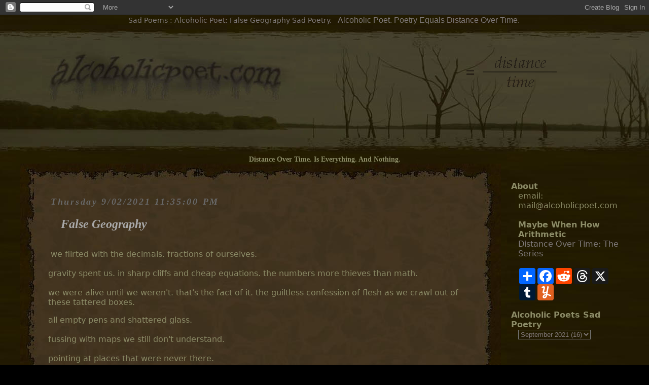

--- FILE ---
content_type: text/html; charset=UTF-8
request_url: https://www.alcoholicpoet.com/2021/09/false-geography.html
body_size: 9375
content:
<!DOCTYPE html>
<html dir='ltr' xmlns='http://www.w3.org/1999/xhtml' xmlns:b='http://www.google.com/2005/gml/b' xmlns:data='http://www.google.com/2005/gml/data' xmlns:expr='http://www.google.com/2005/gml/expr'>
<head>
<link href='https://www.blogger.com/static/v1/widgets/2944754296-widget_css_bundle.css' rel='stylesheet' type='text/css'/>
<!-- Google tag (gtag.js) -->
<script async='async' src='https://www.googletagmanager.com/gtag/js?id=G-8EYF1R5LYZ'></script>
<script>
  window.dataLayer = window.dataLayer || [];
  function gtag(){dataLayer.push(arguments);}
  gtag('js', new Date());

  gtag('config', 'G-8EYF1R5LYZ');
</script>
<style type='text/css'>
#blog-pager { text-align: center; z-index: 10;}
dd { margin: 0px 40px 0px 0px; width: 400px; overflow: hidden;}
dt { margin-top: 25px; }
.comments { padding: 20px 55px 20px 55px; }
ul {margin-left: -40px; margin-top: 0px;}
.sideindent {padding-left: 14px; }
.post-header-line-1 { padding: 0px 35px 0px 35px; font: bold 11px Geneva, Arial, Helvetica, san-serif;
color: #7E7878; }
.post-labels, .post-labels a {color: #7E7878; font-size: 14px; }
a {
color: #7E7878;
text-decoration: none;
}
body {
 color: #8B8B67;
margin: 0px auto 10px;
text-align: center;
padding: 0px;
background: #000000 url(https://blogger.googleusercontent.com/img/b/R29vZ2xl/AVvXsEg-VB4MM_FLWmsimXVIGzylxom9qhgfvDawWuzr7GeX8HxZN7DUb4Yw0tv1Br8iJC6w9KDq8dJVAWp1mmuqRWQfZT2i-QdeAsMtpHwIngeqvzr4vYKdP5tDxXatoVCm_G09OatxRHs0WLK2ByOw-zwdiyP11U8ZOyWgNCOhLzoAehyphenhyphenCTYR9_67P/s1600/background.jpg) repeat;
font-size: 16px;
  font-family: "Lucida Grande", "Lucida Sans Unicode", "Lucida Sans", "DejaVu Sans", Verdana, sans-serif;

position: relative;
}
  .post-body img ( border-radius: 10px; border: 2px solid brown; )
  select {
    color: #837A7B; 
  background-color: #514848;
  background: #000000 url(https://blogger.googleusercontent.com/img/b/R29vZ2xl/AVvXsEg-VB4MM_FLWmsimXVIGzylxom9qhgfvDawWuzr7GeX8HxZN7DUb4Yw0tv1Br8iJC6w9KDq8dJVAWp1mmuqRWQfZT2i-QdeAsMtpHwIngeqvzr4vYKdP5tDxXatoVCm_G09OatxRHs0WLK2ByOw-zwdiyP11U8ZOyWgNCOhLzoAehyphenhyphenCTYR9_67P/s1600/background.jpg) repeat;
  }
  
  select {
    color: #837A7B; 
  background-color: #514848;
  background: #000000 url(https://blogger.googleusercontent.com/img/b/R29vZ2xl/AVvXsEg-VB4MM_FLWmsimXVIGzylxom9qhgfvDawWuzr7GeX8HxZN7DUb4Yw0tv1Br8iJC6w9KDq8dJVAWp1mmuqRWQfZT2i-QdeAsMtpHwIngeqvzr4vYKdP5tDxXatoVCm_G09OatxRHs0WLK2ByOw-zwdiyP11U8ZOyWgNCOhLzoAehyphenhyphenCTYR9_67P/s1600/background.jpg) repeat;
  }
  
  select option  {
  background-color: #514848;
  background: #000000 url(https://blogger.googleusercontent.com/img/b/R29vZ2xl/AVvXsEg-VB4MM_FLWmsimXVIGzylxom9qhgfvDawWuzr7GeX8HxZN7DUb4Yw0tv1Br8iJC6w9KDq8dJVAWp1mmuqRWQfZT2i-QdeAsMtpHwIngeqvzr4vYKdP5tDxXatoVCm_G09OatxRHs0WLK2ByOw-zwdiyP11U8ZOyWgNCOhLzoAehyphenhyphenCTYR9_67P/s1600/background.jpg) repeat; }
  
.move {clear: both; }

.descript {
font: 14px Georgia, "Times New Roman", Times, serif;
}
h1 {
font-size: 14px; font-weight: normal; padding: 0px; margin:2px;
   color: #7E7878; display: inline;
}
  h2 {
	color: #7E7878;
	text-decoration: none;
	font: normal 16px Verdana, Arial, Helvetica, sans-serif;
	text-align: center;
	margin: 5px 5px 12px;
	padding: 0px; display: inline;
}
.photo {
margin: 30px 30px 0px 10px;
padding: 10px;
width: 275px;
  position: absolute;
    top: 60px; left: 850px
}
.logo {
margin: 0px;
padding: 10px;
width: 625px;
  position: absolute;
    top: 90px; left: 10px
}
#main {
margin: 0px;
padding: 0px;
float: left;
width: 948px;
text-align: center;
}
  
  #barren {
background: url(https://blogger.googleusercontent.com/img/b/R29vZ2xl/AVvXsEikPzGrTGO0KOxvcEPlgTtXX8_9lEQJs2AJvMU6indAKFwLrqyeQNTwBVNCpMBWxdg6K7-5vI4lJavwb6VBMvN3WPDy6C6EDrIzVBvsAWmVtw0ykE92SGMMpwOJ0rMNGzvYiRm5m38fBr4_GF7usG2Ui4reYvuMxt65OpMm-AGhXFdPbHKlqiLi/s1600/barren.jpg) no-repeat; margin: 10px -10px 10px -10px; width: 100%; height: 256px;
}
  
#Blog1 {
background: url(https://blogger.googleusercontent.com/img/b/R29vZ2xl/AVvXsEi5tgj7kQT4cYWyol9RhGUVmNBUu6NLLkHmPwnRcvYtwADmyuJ6oD2L8sARDAOkda7uhoEwwFnM_HNT7s0rFEF_0Os3xcagBA_6nJnkLMeKDJWWCvlGungQbL6XkJgq7mxGM2GTVEcdKfVejeDv-KxlB6QdMFFJ9-hz-GpdJFMSB9XT6RKDDZsm/s1600/middle1.jpg) repeat-y; text-align: left;
}
#oldnew {
background: url(https://blogger.googleusercontent.com/img/b/R29vZ2xl/AVvXsEg-VB4MM_FLWmsimXVIGzylxom9qhgfvDawWuzr7GeX8HxZN7DUb4Yw0tv1Br8iJC6w9KDq8dJVAWp1mmuqRWQfZT2i-QdeAsMtpHwIngeqvzr4vYKdP5tDxXatoVCm_G09OatxRHs0WLK2ByOw-zwdiyP11U8ZOyWgNCOhLzoAehyphenhyphenCTYR9_67P/s1600/background.jpg) repeat; text-align: center; width: 948px; padding: 5px;
}
#sidebar {
	margin: 0px;
	padding: 35px 0px 0px 20px;
	width: 220px;
	float: left;
	text-align: left;
	overflow: hidden;
}
.container {
margin: auto;
padding: 0px;
width: 1200px;
text-align: center;
}
.top {
background: url(https://blogger.googleusercontent.com/img/b/R29vZ2xl/AVvXsEhcNAzfaaexOdjO3rsxzjclywGJuw7_SBTABUmuJ5ccmynX5T43gbx-_fgDyfT_Cn9SfJ7hXdGNHIE-UG6cCnkzqQs7tlPEPPjDuqp9i49xeKhzPSABAu4RdA1cNVqr2MR9wBQtSEcpllbyVR3KTGBZCadaHFUbIu2apOti1Rk01FnvuhsE6a0H/s1600/top1.jpg) no-repeat left bottom;
height: 40px;
}
.bottom {
background: url(https://blogger.googleusercontent.com/img/b/R29vZ2xl/AVvXsEjibkZunrkNZ_AijULK0PXus-6kmHw78b1pXhGrBVGKngkvdaS3gXiCs2jCls22dEJqvbCN9qgqLDBXQEMnjIy2q-lYLMiXDGmTv4hZMi9fdaa6Mc3kW_ihgc7A6UbjKjlvUk7IIiS23C9IH1DjH4OkJbfJOSi4bHBqTgujdTCNgMp5Wt7YKMPu/s1600/bottom1.jpg) no-repeat left top;
height: 40px;
}
.spacer {
background: url(https://blogger.googleusercontent.com/img/b/R29vZ2xl/AVvXsEg-VB4MM_FLWmsimXVIGzylxom9qhgfvDawWuzr7GeX8HxZN7DUb4Yw0tv1Br8iJC6w9KDq8dJVAWp1mmuqRWQfZT2i-QdeAsMtpHwIngeqvzr4vYKdP5tDxXatoVCm_G09OatxRHs0WLK2ByOw-zwdiyP11U8ZOyWgNCOhLzoAehyphenhyphenCTYR9_67P/s1600/background.jpg);
height: 40px; text-align: center;
}
.date {
font-size: 18px;
  font-family: Baskerville, "Palatino Linotype", Palatino, "Century Schoolbook L", "Times New Roman", serif; font-style: italic; font-weight: bold;
color: #686868;
padding: 25px 0px 0px 60px;
letter-spacing: 0.15em;
margin: 0px;
text-align: left;
}

.post, .post-comment-link, .post-comment-link, .backlinks-container, .blog-pager-older-link, .blog-pager-newer-link, .home-link { padding: 0px 55px 0px 55px; }

#name {
	font-family: Baskerville, "Palatino Linotype", Palatino, "Century Schoolbook L", "Times New Roman", serif;
  font-size: 24px; font-style: italic; font-weight: bold;
	padding: 20px 5px 20px 25px; margin: 0px; color: darkgray;
}
#name a {
	font-family: Baskerville, "Palatino Linotype", Palatino, "Century Schoolbook L", "Times New Roman", serif;
  font-size: 24px; font-style: italic; font-weight: bold; color: darkgray;
}
li { 
	list-style: none;
	text-indent: -5px;
}
ul {
	margin-left: -20px;
}
select, option { background: #666 url(https://blogger.googleusercontent.com/img/b/R29vZ2xl/AVvXsEg-VB4MM_FLWmsimXVIGzylxom9qhgfvDawWuzr7GeX8HxZN7DUb4Yw0tv1Br8iJC6w9KDq8dJVAWp1mmuqRWQfZT2i-QdeAsMtpHwIngeqvzr4vYKdP5tDxXatoVCm_G09OatxRHs0WLK2ByOw-zwdiyP11U8ZOyWgNCOhLzoAehyphenhyphenCTYR9_67P/s1600/background.jpg) repeat; }
</style>
<meta content='no-cache' http-equiv='pragma'/><meta content='-1' http-equiv='expires'/><meta content='u2TwZ3R9CAhypTxCzJCOgyBOMD6HrYKbDS/aEl5nYP8=' name='verify-v1'/><meta content='43f5356db533c280' name='y_key'/>
<meta content='text/html; charset=UTF-8' http-equiv='Content-Type'/>
<meta content='true' name='MSSmartTagsPreventParsing'/>
<meta content='blogger' name='generator'/>
<link href='http://www.alcoholicpoet.com/feeds/posts/default' rel='alternate' title='Alcoholic Poet Sad Poetry - Atom' type='application/atom+xml'/>
<link href='http://www.alcoholicpoet.com/feeds/posts/default?alt=rss' rel='alternate' title='Alcoholic Poet Sad Poetry - RSS' type='application/rss+xml'/>
<link href='http://www.blogger.com/feeds/17704333/posts/default' rel='service.post' title='Alcoholic Poet Sad Poetry - Atom' type='application/atom+xml'/>
<link href='http://www.blogger.com/rsd.g?blogID=17704333' rel='EditURI' title='RSD' type='application/rsd+xml'/>
<link href='https://blogger.googleusercontent.com/img/b/R29vZ2xl/AVvXsEjgcIwfSctYMt406rbL83_Bma2v27nsJ0gfbPnacRFwy2Zc1jBeM3AxWVGGKmfLmtedKtoJKOuUy5X9kBzonTgDK7DAWvDda6Md2mwdelhqvunj8Jr1ckg3tCsk1-plhk5qbACQ/s1600/ap.ico' rel='shortcut icon' type='image/x-icon'/>
<title>False Geography : Sad Poetry</title>
<meta content='Sad Poems : Alcoholic Poet: False Geography : Sad poetry' name='Description'/>
<meta content='sad poetry, sad poems, dark poetry, prose poetry, alcoholic poet' name='keywords'/>
<meta content='3f108c0325e7da3fe138e3477faa5dd2' name='p:domain_verify'/>
<style id='page-skin-1' type='text/css'><!--

--></style>
<meta content='text/html; charset=UTF-8' http-equiv='Content-Type'/>
<meta content='blogger' name='generator'/>
<link href='https://www.alcoholicpoet.com/favicon.ico' rel='icon' type='image/x-icon'/>
<link href='https://www.alcoholicpoet.com/2021/09/false-geography.html' rel='canonical'/>
<link rel="alternate" type="application/atom+xml" title="Sad Poems : Alcoholic Poet - Atom" href="https://www.alcoholicpoet.com/feeds/posts/default" />
<link rel="alternate" type="application/rss+xml" title="Sad Poems : Alcoholic Poet - RSS" href="https://www.alcoholicpoet.com/feeds/posts/default?alt=rss" />
<link rel="service.post" type="application/atom+xml" title="Sad Poems : Alcoholic Poet - Atom" href="https://www.blogger.com/feeds/17704333/posts/default" />

<!--Can't find substitution for tag [blog.ieCssRetrofitLinks]-->
<meta content='https://www.alcoholicpoet.com/2021/09/false-geography.html' property='og:url'/>
<meta content='False Geography' property='og:title'/>
<meta content='&#39;Sad poems by alcoholic poet. Dark and sad original poetry by a contemporary writer.' property='og:description'/>
<link href='https://www.blogger.com/dyn-css/authorization.css?targetBlogID=17704333&amp;zx=2c848586-a9b4-4717-87b1-1343d8769b79' media='none' onload='if(media!=&#39;all&#39;)media=&#39;all&#39;' rel='stylesheet'/><noscript><link href='https://www.blogger.com/dyn-css/authorization.css?targetBlogID=17704333&amp;zx=2c848586-a9b4-4717-87b1-1343d8769b79' rel='stylesheet'/></noscript>
<meta name='google-adsense-platform-account' content='ca-host-pub-1556223355139109'/>
<meta name='google-adsense-platform-domain' content='blogspot.com'/>

</head>
<body ondragstart='return false' onselectstart='return false'>
<div class='navbar section' id='navbar'><div class='widget Navbar' data-version='1' id='Navbar1'><script type="text/javascript">
    function setAttributeOnload(object, attribute, val) {
      if(window.addEventListener) {
        window.addEventListener('load',
          function(){ object[attribute] = val; }, false);
      } else {
        window.attachEvent('onload', function(){ object[attribute] = val; });
      }
    }
  </script>
<div id="navbar-iframe-container"></div>
<script type="text/javascript" src="https://apis.google.com/js/platform.js"></script>
<script type="text/javascript">
      gapi.load("gapi.iframes:gapi.iframes.style.bubble", function() {
        if (gapi.iframes && gapi.iframes.getContext) {
          gapi.iframes.getContext().openChild({
              url: 'https://www.blogger.com/navbar/17704333?po\x3d5384786045788784712\x26origin\x3dhttps://www.alcoholicpoet.com',
              where: document.getElementById("navbar-iframe-container"),
              id: "navbar-iframe"
          });
        }
      });
    </script><script type="text/javascript">
(function() {
var script = document.createElement('script');
script.type = 'text/javascript';
script.src = '//pagead2.googlesyndication.com/pagead/js/google_top_exp.js';
var head = document.getElementsByTagName('head')[0];
if (head) {
head.appendChild(script);
}})();
</script>
</div></div>
<h1>Sad Poems : Alcoholic Poet: False Geography Sad Poetry.</h1>
<h2>Alcoholic Poet. Poetry Equals Distance Over Time.</h2>
<div class='barren' style='height: 250px; background: url(https://blogger.googleusercontent.com/img/b/R29vZ2xl/AVvXsEgEPo6Dz6aY0dd2Y9eHh6IFBBRGLZVGpzxfZp-89wOYx0v-7kXmerG4qxo_jWwi38MqvbxTbFCNZfQO3rb9A8GATVcH_hfLr9F0HmBBHHDu__7VBjIqx7zGJdMzqHmRez07Xb2F8gujrsNvRa4z9qWN_eeIMJg3NG-jrDHsNAULyDDo2BYYd-rz/s1600/barren.jpg) no-repeat; margin: 0px 0px 5px 0px; width: 100%'>
<div class='logo'>
<a href='https://www.alcoholicpoet.com/'>
<img alt='Alcoholic Poet Logo' src='https://blogger.googleusercontent.com/img/b/R29vZ2xl/AVvXsEjQ834pg_QTuva3CHJh-fogsBquMH3-uCzEJy7IUp9AOJDY-vfvwzhuKEIEiWx1LZcbLZ_p9zdH-2TQcVRtONIed-WR3ocDvbP55tQXv4Nb5HZM_FxXpSAVgvZ4KZ9DfE_FwBwh2u9I6QyUfPgyQSjG7Ch0TXba2MK_e84yVDaiGN3ppc5fr8UL/s1600/logo.jpg'/></a></div>
<div class='photo'>
<a href='https://www.alcoholicpoet.com/'>
<img alt='Distance Over Time' src='https://blogger.googleusercontent.com/img/b/R29vZ2xl/AVvXsEiqsIdNaQJ-Xu07kSEIwuqc6n9lwpRTOYjsig3-yqjk1PvWZ0wB1dKWNEGLOG1IVq3FxDcPH0xCo8BkXtQp1Dh8NH-a5ufuZNBOIzxnu_j51xlfXNosee2H0lTuR42jZmlZ0tBRpixVny3fpAsh3O6yUk-cLzh7edPQl1uizghDLJFFxRFwgxxJ/s1600/distance.png'/></a>
</div>
</div>
<div class='container'>
<div class='section' id='header'><div class='widget Header' data-version='1' id='Header1'>
<div class='move'></div>
<span class='descript'>
<strong>Distance Over Time. Is Everything. And Nothing.</strong></span>
</div></div>
<div class='section' id='main'><div class='widget Blog' data-version='1' id='Blog1'>
<div class='blog-posts'>
<div class='top'></div>
<div class='date'>Thursday
9/02/2021 11:35:00 PM</div>
<div class='post'>
<div id='name'><a href='https://www.alcoholicpoet.com/2021/09/false-geography.html'>False Geography</a></div>
<div class='post-header-line-1'><span class='post-labels'>
</span>
</div>
<div class='post-body'>
<p><p>&nbsp;we flirted with the decimals. fractions of ourselves.&nbsp;<br /><br />gravity spent us. in sharp cliffs and cheap equations. the numbers more thieves than math.&nbsp;<br /><br />we were alive until we weren't. that's the fact of it. the guiltless confession of flesh as we crawl out of these tattered boxes.&nbsp;</p><p>all empty pens and shattered glass.&nbsp;<br /><br />fussing with maps we still don't understand.&nbsp;<br /><br />pointing at places that were never there.&nbsp;</p></p>
<div style='clear: both;'></div>
</div>
<div class='post-footer'>
<p class='post-footer-line post-footer-line-1'><span class='post-author'>
<br/><br/>
<em>Posted by alcoholic poet</em>
</span>
<span class='post-timestamp'>
<em>on</em>
<a class='timestamp-link' href='https://www.alcoholicpoet.com/2021/09/false-geography.html' title='permanent link'><em>9/02/2021 11:35:00 PM</em></a>
</span>
</p>
<p class='post-footer-line post-footer-line-2'></p>
<span class='post-comment-link'>
<br/><br/>
<div class='a2a_kit a2a_kit_size_32 a2a_default_style'>
<a class='a2a_dd' href='https://www.addtoany.com/share'></a>
<a class='a2a_button_facebook'></a>
<a class='a2a_button_reddit'></a>
<a class='a2a_button_threads'></a>
<a class='a2a_button_x'></a>
<a class='a2a_button_tumblr'></a>
<a class='a2a_button_yummly'></a>
</div>
<script async='async' src='https://static.addtoany.com/menu/page.js'></script>
</span>
<p class='post-footer-line post-footer-line-3'><span class='post-icons'>
<span class='item-action'>
<a href='https://www.blogger.com/email-post/17704333/5384786045788784712' title='Email Post'>
<span class='email-post-icon'>&#160;</span>
</a>
</span>
</span>
</p>
<br/>
<em>All Content Copyright Alcoholic Poet.</em><br/>
<br/><br/>
</div>
</div>
<div class='comments' id='comments'>
<a name='comments'></a>
0
comments:
        
<dl id='comments-block'>
</dl>
<p class='comment-footer'>
<a href='https://www.blogger.com/comment/fullpage/post/17704333/5384786045788784712' onclick='javascript:window.open(this.href, "bloggerPopup", "toolbar=0,location=0,statusbar=1,menubar=0,scrollbars=yes,width=640,height=500"); return false;'>Post a Comment</a>
</p>
<br/><br/>
<div id='backlinks-container'>
<div id='Blog1_backlinks-container'>
</div>
</div>
</div>
</div>
<div class='bottom'></div>
<div class='spacer'></div>
<div id='oldnew'>
<a href='https://www.alcoholicpoet.com/2021/09/tessellating-truth.html' id='Blog1_blog-pager-newer-link' title='Newer Post'>Newer Poems</a> 
| <a href='https://www.alcoholicpoet.com/'>Alcoholic Poet Home</a> | 
  
<a href='https://www.alcoholicpoet.com/2021/09/evolutions-spoiled-fruit.html' id='Blog1_blog-pager-older-link' title='Older Post'>Older Poems</a>
</div>
</div></div>
<div class='section' id='sidebar'><div class='widget HTML' data-version='1' id='HTML1'>
<b>About</b>
<div class='sideindent'>
email:<br />
mail@alcoholicpoet.com
<br/><br/>
<b>Maybe When How Arithmetic</b><br/>
 

<a href="https://www.alcoholicpoet.com/p/distance-over-time-series.html">
Distance Over Time: The Series</a>
<br/><br/>
<div class='a2a_kit a2a_kit_size_32 a2a_default_style'>
<a class='a2a_dd' href='https://www.addtoany.com/share'></a>
<a class='a2a_button_facebook'></a>
<a class='a2a_button_reddit'></a>
<a class='a2a_button_threads'></a>
<a class='a2a_button_x'></a>
<a class='a2a_button_tumblr'></a>
<a class='a2a_button_yummly'></a>
</div>
<script async='async' src='https://static.addtoany.com/menu/page.js'></script>
</div>
<br/>
</div><div class='widget BlogArchive' data-version='1' id='BlogArchive1'>
<strong>Alcoholic Poets Sad Poetry</strong>
<div class='sideindent'>
<div id='ArchiveList'>
<div id='BlogArchive1_ArchiveList'>
<select id='BlogArchive1_ArchiveMenu'>
<option value='https://www.alcoholicpoet.com/2026/01/'>January 2026 (2)</option>
<option value='https://www.alcoholicpoet.com/2025/12/'>December 2025 (3)</option>
<option value='https://www.alcoholicpoet.com/2025/11/'>November 2025 (3)</option>
<option value='https://www.alcoholicpoet.com/2025/10/'>October 2025 (2)</option>
<option value='https://www.alcoholicpoet.com/2025/09/'>September 2025 (3)</option>
<option value='https://www.alcoholicpoet.com/2025/08/'>August 2025 (5)</option>
<option value='https://www.alcoholicpoet.com/2025/07/'>July 2025 (8)</option>
<option value='https://www.alcoholicpoet.com/2025/06/'>June 2025 (5)</option>
<option value='https://www.alcoholicpoet.com/2025/05/'>May 2025 (9)</option>
<option value='https://www.alcoholicpoet.com/2025/04/'>April 2025 (11)</option>
<option value='https://www.alcoholicpoet.com/2025/03/'>March 2025 (13)</option>
<option value='https://www.alcoholicpoet.com/2025/02/'>February 2025 (15)</option>
<option value='https://www.alcoholicpoet.com/2025/01/'>January 2025 (18)</option>
<option value='https://www.alcoholicpoet.com/2024/12/'>December 2024 (11)</option>
<option value='https://www.alcoholicpoet.com/2024/11/'>November 2024 (11)</option>
<option value='https://www.alcoholicpoet.com/2024/10/'>October 2024 (8)</option>
<option value='https://www.alcoholicpoet.com/2024/09/'>September 2024 (10)</option>
<option value='https://www.alcoholicpoet.com/2024/08/'>August 2024 (7)</option>
<option value='https://www.alcoholicpoet.com/2024/07/'>July 2024 (7)</option>
<option value='https://www.alcoholicpoet.com/2024/06/'>June 2024 (9)</option>
<option value='https://www.alcoholicpoet.com/2024/05/'>May 2024 (9)</option>
<option value='https://www.alcoholicpoet.com/2024/04/'>April 2024 (8)</option>
<option value='https://www.alcoholicpoet.com/2024/03/'>March 2024 (8)</option>
<option value='https://www.alcoholicpoet.com/2024/02/'>February 2024 (9)</option>
<option value='https://www.alcoholicpoet.com/2024/01/'>January 2024 (11)</option>
<option value='https://www.alcoholicpoet.com/2023/12/'>December 2023 (15)</option>
<option value='https://www.alcoholicpoet.com/2023/11/'>November 2023 (12)</option>
<option value='https://www.alcoholicpoet.com/2023/10/'>October 2023 (9)</option>
<option value='https://www.alcoholicpoet.com/2023/09/'>September 2023 (8)</option>
<option value='https://www.alcoholicpoet.com/2023/08/'>August 2023 (6)</option>
<option value='https://www.alcoholicpoet.com/2023/07/'>July 2023 (6)</option>
<option value='https://www.alcoholicpoet.com/2023/06/'>June 2023 (3)</option>
<option value='https://www.alcoholicpoet.com/2023/05/'>May 2023 (4)</option>
<option value='https://www.alcoholicpoet.com/2023/04/'>April 2023 (4)</option>
<option value='https://www.alcoholicpoet.com/2023/03/'>March 2023 (6)</option>
<option value='https://www.alcoholicpoet.com/2023/02/'>February 2023 (4)</option>
<option value='https://www.alcoholicpoet.com/2023/01/'>January 2023 (5)</option>
<option value='https://www.alcoholicpoet.com/2022/12/'>December 2022 (6)</option>
<option value='https://www.alcoholicpoet.com/2022/11/'>November 2022 (8)</option>
<option value='https://www.alcoholicpoet.com/2022/10/'>October 2022 (9)</option>
<option value='https://www.alcoholicpoet.com/2022/09/'>September 2022 (8)</option>
<option value='https://www.alcoholicpoet.com/2022/08/'>August 2022 (8)</option>
<option value='https://www.alcoholicpoet.com/2022/07/'>July 2022 (8)</option>
<option value='https://www.alcoholicpoet.com/2022/06/'>June 2022 (8)</option>
<option value='https://www.alcoholicpoet.com/2022/05/'>May 2022 (9)</option>
<option value='https://www.alcoholicpoet.com/2022/04/'>April 2022 (12)</option>
<option value='https://www.alcoholicpoet.com/2022/03/'>March 2022 (13)</option>
<option value='https://www.alcoholicpoet.com/2022/02/'>February 2022 (7)</option>
<option value='https://www.alcoholicpoet.com/2022/01/'>January 2022 (8)</option>
<option value='https://www.alcoholicpoet.com/2021/12/'>December 2021 (15)</option>
<option value='https://www.alcoholicpoet.com/2021/11/'>November 2021 (9)</option>
<option value='https://www.alcoholicpoet.com/2021/10/'>October 2021 (13)</option>
<option value='https://www.alcoholicpoet.com/2021/09/'>September 2021 (16)</option>
<option value='https://www.alcoholicpoet.com/2021/08/'>August 2021 (10)</option>
<option value='https://www.alcoholicpoet.com/2021/07/'>July 2021 (15)</option>
<option value='https://www.alcoholicpoet.com/2021/06/'>June 2021 (7)</option>
<option value='https://www.alcoholicpoet.com/2021/05/'>May 2021 (8)</option>
<option value='https://www.alcoholicpoet.com/2021/04/'>April 2021 (4)</option>
<option value='https://www.alcoholicpoet.com/2021/03/'>March 2021 (5)</option>
<option value='https://www.alcoholicpoet.com/2021/02/'>February 2021 (7)</option>
<option value='https://www.alcoholicpoet.com/2021/01/'>January 2021 (4)</option>
<option value='https://www.alcoholicpoet.com/2020/12/'>December 2020 (8)</option>
<option value='https://www.alcoholicpoet.com/2020/11/'>November 2020 (5)</option>
<option value='https://www.alcoholicpoet.com/2020/10/'>October 2020 (5)</option>
<option value='https://www.alcoholicpoet.com/2020/09/'>September 2020 (4)</option>
<option value='https://www.alcoholicpoet.com/2020/08/'>August 2020 (3)</option>
<option value='https://www.alcoholicpoet.com/2020/07/'>July 2020 (5)</option>
<option value='https://www.alcoholicpoet.com/2020/06/'>June 2020 (5)</option>
<option value='https://www.alcoholicpoet.com/2020/05/'>May 2020 (5)</option>
<option value='https://www.alcoholicpoet.com/2020/04/'>April 2020 (7)</option>
<option value='https://www.alcoholicpoet.com/2020/03/'>March 2020 (6)</option>
<option value='https://www.alcoholicpoet.com/2020/02/'>February 2020 (4)</option>
<option value='https://www.alcoholicpoet.com/2020/01/'>January 2020 (6)</option>
<option value='https://www.alcoholicpoet.com/2019/12/'>December 2019 (4)</option>
<option value='https://www.alcoholicpoet.com/2019/11/'>November 2019 (5)</option>
<option value='https://www.alcoholicpoet.com/2019/10/'>October 2019 (5)</option>
<option value='https://www.alcoholicpoet.com/2019/09/'>September 2019 (6)</option>
<option value='https://www.alcoholicpoet.com/2019/08/'>August 2019 (6)</option>
<option value='https://www.alcoholicpoet.com/2019/07/'>July 2019 (5)</option>
<option value='https://www.alcoholicpoet.com/2019/06/'>June 2019 (4)</option>
<option value='https://www.alcoholicpoet.com/2019/05/'>May 2019 (4)</option>
<option value='https://www.alcoholicpoet.com/2019/04/'>April 2019 (3)</option>
<option value='https://www.alcoholicpoet.com/2019/03/'>March 2019 (5)</option>
<option value='https://www.alcoholicpoet.com/2019/02/'>February 2019 (4)</option>
<option value='https://www.alcoholicpoet.com/2019/01/'>January 2019 (2)</option>
<option value='https://www.alcoholicpoet.com/2018/12/'>December 2018 (5)</option>
<option value='https://www.alcoholicpoet.com/2018/11/'>November 2018 (3)</option>
<option value='https://www.alcoholicpoet.com/2018/10/'>October 2018 (6)</option>
<option value='https://www.alcoholicpoet.com/2018/09/'>September 2018 (4)</option>
<option value='https://www.alcoholicpoet.com/2018/08/'>August 2018 (4)</option>
<option value='https://www.alcoholicpoet.com/2018/07/'>July 2018 (7)</option>
<option value='https://www.alcoholicpoet.com/2018/06/'>June 2018 (4)</option>
<option value='https://www.alcoholicpoet.com/2018/05/'>May 2018 (6)</option>
<option value='https://www.alcoholicpoet.com/2018/04/'>April 2018 (6)</option>
<option value='https://www.alcoholicpoet.com/2018/03/'>March 2018 (5)</option>
<option value='https://www.alcoholicpoet.com/2018/02/'>February 2018 (4)</option>
<option value='https://www.alcoholicpoet.com/2018/01/'>January 2018 (5)</option>
<option value='https://www.alcoholicpoet.com/2017/12/'>December 2017 (5)</option>
<option value='https://www.alcoholicpoet.com/2017/11/'>November 2017 (3)</option>
<option value='https://www.alcoholicpoet.com/2017/10/'>October 2017 (6)</option>
<option value='https://www.alcoholicpoet.com/2017/09/'>September 2017 (5)</option>
<option value='https://www.alcoholicpoet.com/2017/08/'>August 2017 (7)</option>
<option value='https://www.alcoholicpoet.com/2017/07/'>July 2017 (7)</option>
<option value='https://www.alcoholicpoet.com/2017/06/'>June 2017 (7)</option>
<option value='https://www.alcoholicpoet.com/2017/05/'>May 2017 (7)</option>
<option value='https://www.alcoholicpoet.com/2017/04/'>April 2017 (6)</option>
<option value='https://www.alcoholicpoet.com/2017/03/'>March 2017 (8)</option>
<option value='https://www.alcoholicpoet.com/2017/02/'>February 2017 (5)</option>
<option value='https://www.alcoholicpoet.com/2017/01/'>January 2017 (9)</option>
<option value='https://www.alcoholicpoet.com/2016/12/'>December 2016 (10)</option>
<option value='https://www.alcoholicpoet.com/2016/11/'>November 2016 (15)</option>
<option value='https://www.alcoholicpoet.com/2016/10/'>October 2016 (12)</option>
<option value='https://www.alcoholicpoet.com/2016/09/'>September 2016 (10)</option>
<option value='https://www.alcoholicpoet.com/2016/08/'>August 2016 (6)</option>
<option value='https://www.alcoholicpoet.com/2016/07/'>July 2016 (7)</option>
<option value='https://www.alcoholicpoet.com/2016/06/'>June 2016 (4)</option>
<option value='https://www.alcoholicpoet.com/2016/05/'>May 2016 (6)</option>
<option value='https://www.alcoholicpoet.com/2016/04/'>April 2016 (7)</option>
<option value='https://www.alcoholicpoet.com/2016/03/'>March 2016 (6)</option>
<option value='https://www.alcoholicpoet.com/2016/02/'>February 2016 (9)</option>
<option value='https://www.alcoholicpoet.com/2016/01/'>January 2016 (8)</option>
<option value='https://www.alcoholicpoet.com/2015/12/'>December 2015 (7)</option>
<option value='https://www.alcoholicpoet.com/2015/11/'>November 2015 (5)</option>
<option value='https://www.alcoholicpoet.com/2015/10/'>October 2015 (5)</option>
<option value='https://www.alcoholicpoet.com/2015/09/'>September 2015 (7)</option>
<option value='https://www.alcoholicpoet.com/2015/08/'>August 2015 (7)</option>
<option value='https://www.alcoholicpoet.com/2015/07/'>July 2015 (5)</option>
<option value='https://www.alcoholicpoet.com/2015/06/'>June 2015 (5)</option>
<option value='https://www.alcoholicpoet.com/2015/05/'>May 2015 (6)</option>
<option value='https://www.alcoholicpoet.com/2015/04/'>April 2015 (6)</option>
<option value='https://www.alcoholicpoet.com/2015/03/'>March 2015 (8)</option>
<option value='https://www.alcoholicpoet.com/2015/02/'>February 2015 (5)</option>
<option value='https://www.alcoholicpoet.com/2015/01/'>January 2015 (12)</option>
<option value='https://www.alcoholicpoet.com/2014/12/'>December 2014 (7)</option>
<option value='https://www.alcoholicpoet.com/2014/11/'>November 2014 (7)</option>
<option value='https://www.alcoholicpoet.com/2014/10/'>October 2014 (7)</option>
<option value='https://www.alcoholicpoet.com/2014/09/'>September 2014 (8)</option>
<option value='https://www.alcoholicpoet.com/2014/08/'>August 2014 (7)</option>
<option value='https://www.alcoholicpoet.com/2014/07/'>July 2014 (7)</option>
<option value='https://www.alcoholicpoet.com/2014/06/'>June 2014 (4)</option>
<option value='https://www.alcoholicpoet.com/2014/05/'>May 2014 (4)</option>
<option value='https://www.alcoholicpoet.com/2014/04/'>April 2014 (7)</option>
<option value='https://www.alcoholicpoet.com/2014/03/'>March 2014 (7)</option>
<option value='https://www.alcoholicpoet.com/2014/02/'>February 2014 (7)</option>
<option value='https://www.alcoholicpoet.com/2014/01/'>January 2014 (13)</option>
<option value='https://www.alcoholicpoet.com/2013/12/'>December 2013 (10)</option>
<option value='https://www.alcoholicpoet.com/2013/11/'>November 2013 (14)</option>
<option value='https://www.alcoholicpoet.com/2013/10/'>October 2013 (12)</option>
<option value='https://www.alcoholicpoet.com/2013/09/'>September 2013 (10)</option>
<option value='https://www.alcoholicpoet.com/2013/08/'>August 2013 (13)</option>
<option value='https://www.alcoholicpoet.com/2013/07/'>July 2013 (14)</option>
<option value='https://www.alcoholicpoet.com/2013/06/'>June 2013 (12)</option>
<option value='https://www.alcoholicpoet.com/2013/05/'>May 2013 (15)</option>
<option value='https://www.alcoholicpoet.com/2013/04/'>April 2013 (12)</option>
<option value='https://www.alcoholicpoet.com/2013/03/'>March 2013 (16)</option>
<option value='https://www.alcoholicpoet.com/2013/02/'>February 2013 (15)</option>
<option value='https://www.alcoholicpoet.com/2013/01/'>January 2013 (18)</option>
<option value='https://www.alcoholicpoet.com/2012/12/'>December 2012 (16)</option>
<option value='https://www.alcoholicpoet.com/2012/11/'>November 2012 (14)</option>
<option value='https://www.alcoholicpoet.com/2012/10/'>October 2012 (20)</option>
<option value='https://www.alcoholicpoet.com/2012/09/'>September 2012 (20)</option>
<option value='https://www.alcoholicpoet.com/2012/08/'>August 2012 (14)</option>
<option value='https://www.alcoholicpoet.com/2012/07/'>July 2012 (16)</option>
<option value='https://www.alcoholicpoet.com/2012/06/'>June 2012 (17)</option>
<option value='https://www.alcoholicpoet.com/2012/05/'>May 2012 (18)</option>
<option value='https://www.alcoholicpoet.com/2012/04/'>April 2012 (20)</option>
<option value='https://www.alcoholicpoet.com/2012/03/'>March 2012 (19)</option>
<option value='https://www.alcoholicpoet.com/2012/02/'>February 2012 (16)</option>
<option value='https://www.alcoholicpoet.com/2012/01/'>January 2012 (15)</option>
<option value='https://www.alcoholicpoet.com/2011/12/'>December 2011 (18)</option>
<option value='https://www.alcoholicpoet.com/2011/11/'>November 2011 (19)</option>
<option value='https://www.alcoholicpoet.com/2011/10/'>October 2011 (13)</option>
<option value='https://www.alcoholicpoet.com/2011/09/'>September 2011 (11)</option>
<option value='https://www.alcoholicpoet.com/2011/08/'>August 2011 (8)</option>
<option value='https://www.alcoholicpoet.com/2011/07/'>July 2011 (9)</option>
<option value='https://www.alcoholicpoet.com/2011/06/'>June 2011 (14)</option>
<option value='https://www.alcoholicpoet.com/2011/05/'>May 2011 (15)</option>
<option value='https://www.alcoholicpoet.com/2011/04/'>April 2011 (16)</option>
<option value='https://www.alcoholicpoet.com/2011/03/'>March 2011 (18)</option>
<option value='https://www.alcoholicpoet.com/2011/02/'>February 2011 (16)</option>
<option value='https://www.alcoholicpoet.com/2011/01/'>January 2011 (25)</option>
<option value='https://www.alcoholicpoet.com/2010/12/'>December 2010 (28)</option>
<option value='https://www.alcoholicpoet.com/2010/11/'>November 2010 (24)</option>
<option value='https://www.alcoholicpoet.com/2010/10/'>October 2010 (21)</option>
<option value='https://www.alcoholicpoet.com/2010/09/'>September 2010 (17)</option>
<option value='https://www.alcoholicpoet.com/2010/08/'>August 2010 (18)</option>
<option value='https://www.alcoholicpoet.com/2010/07/'>July 2010 (17)</option>
<option value='https://www.alcoholicpoet.com/2010/06/'>June 2010 (23)</option>
<option value='https://www.alcoholicpoet.com/2010/05/'>May 2010 (24)</option>
<option value='https://www.alcoholicpoet.com/2010/04/'>April 2010 (25)</option>
<option value='https://www.alcoholicpoet.com/2010/03/'>March 2010 (33)</option>
<option value='https://www.alcoholicpoet.com/2010/02/'>February 2010 (23)</option>
<option value='https://www.alcoholicpoet.com/2010/01/'>January 2010 (23)</option>
<option value='https://www.alcoholicpoet.com/2009/12/'>December 2009 (25)</option>
<option value='https://www.alcoholicpoet.com/2009/11/'>November 2009 (27)</option>
<option value='https://www.alcoholicpoet.com/2009/10/'>October 2009 (24)</option>
<option value='https://www.alcoholicpoet.com/2009/09/'>September 2009 (21)</option>
<option value='https://www.alcoholicpoet.com/2009/08/'>August 2009 (21)</option>
<option value='https://www.alcoholicpoet.com/2009/07/'>July 2009 (25)</option>
<option value='https://www.alcoholicpoet.com/2009/06/'>June 2009 (20)</option>
<option value='https://www.alcoholicpoet.com/2009/05/'>May 2009 (27)</option>
<option value='https://www.alcoholicpoet.com/2009/04/'>April 2009 (27)</option>
<option value='https://www.alcoholicpoet.com/2009/03/'>March 2009 (28)</option>
<option value='https://www.alcoholicpoet.com/2009/02/'>February 2009 (25)</option>
<option value='https://www.alcoholicpoet.com/2009/01/'>January 2009 (22)</option>
<option value='https://www.alcoholicpoet.com/2008/12/'>December 2008 (28)</option>
<option value='https://www.alcoholicpoet.com/2008/11/'>November 2008 (26)</option>
<option value='https://www.alcoholicpoet.com/2008/10/'>October 2008 (27)</option>
<option value='https://www.alcoholicpoet.com/2008/09/'>September 2008 (26)</option>
<option value='https://www.alcoholicpoet.com/2008/08/'>August 2008 (24)</option>
<option value='https://www.alcoholicpoet.com/2008/07/'>July 2008 (19)</option>
<option value='https://www.alcoholicpoet.com/2008/06/'>June 2008 (23)</option>
<option value='https://www.alcoholicpoet.com/2008/05/'>May 2008 (31)</option>
<option value='https://www.alcoholicpoet.com/2008/04/'>April 2008 (35)</option>
<option value='https://www.alcoholicpoet.com/2008/03/'>March 2008 (34)</option>
<option value='https://www.alcoholicpoet.com/2008/02/'>February 2008 (36)</option>
<option value='https://www.alcoholicpoet.com/2008/01/'>January 2008 (28)</option>
<option value='https://www.alcoholicpoet.com/2007/12/'>December 2007 (31)</option>
<option value='https://www.alcoholicpoet.com/2007/11/'>November 2007 (27)</option>
<option value='https://www.alcoholicpoet.com/2007/10/'>October 2007 (38)</option>
<option value='https://www.alcoholicpoet.com/2007/09/'>September 2007 (24)</option>
<option value='https://www.alcoholicpoet.com/2007/08/'>August 2007 (25)</option>
<option value='https://www.alcoholicpoet.com/2007/07/'>July 2007 (40)</option>
<option value='https://www.alcoholicpoet.com/2007/06/'>June 2007 (33)</option>
<option value='https://www.alcoholicpoet.com/2007/05/'>May 2007 (31)</option>
<option value='https://www.alcoholicpoet.com/2007/04/'>April 2007 (40)</option>
<option value='https://www.alcoholicpoet.com/2007/03/'>March 2007 (40)</option>
<option value='https://www.alcoholicpoet.com/2007/02/'>February 2007 (42)</option>
<option value='https://www.alcoholicpoet.com/2007/01/'>January 2007 (59)</option>
<option value='https://www.alcoholicpoet.com/2006/12/'>December 2006 (48)</option>
<option value='https://www.alcoholicpoet.com/2006/11/'>November 2006 (43)</option>
<option value='https://www.alcoholicpoet.com/2006/10/'>October 2006 (45)</option>
<option value='https://www.alcoholicpoet.com/2006/09/'>September 2006 (38)</option>
<option value='https://www.alcoholicpoet.com/2006/08/'>August 2006 (51)</option>
<option value='https://www.alcoholicpoet.com/2006/07/'>July 2006 (57)</option>
<option value='https://www.alcoholicpoet.com/2006/06/'>June 2006 (50)</option>
<option value='https://www.alcoholicpoet.com/2006/05/'>May 2006 (67)</option>
<option value='https://www.alcoholicpoet.com/2006/04/'>April 2006 (63)</option>
<option value='https://www.alcoholicpoet.com/2006/03/'>March 2006 (51)</option>
<option value='https://www.alcoholicpoet.com/2006/02/'>February 2006 (51)</option>
<option value='https://www.alcoholicpoet.com/2006/01/'>January 2006 (43)</option>
<option value='https://www.alcoholicpoet.com/2005/12/'>December 2005 (37)</option>
<option value='https://www.alcoholicpoet.com/2005/11/'>November 2005 (49)</option>
<option value='https://www.alcoholicpoet.com/2005/10/'>October 2005 (29)</option>
</select>
<br/><br/><br/><br/>
</div>
</div>
<div class='clear'></div>
</div>
</div><div class='widget HTML' data-version='1' id='HTML2'>
</div></div>
<div class='move'></div>
<div class='no-items section' id='footer'></div>
<br/>
Copyright 2005-2026. All Rights Reserved.
<br/><br/>
</div>
<!-- Statcounter code for AP https://alcoholicpoet.com on Blogger -->
<script type='text/javascript'>
//<![CDATA[
var sc_project=3865979; 
var sc_invisible=0; 
var sc_security="872fd511"; 
var scJsHost = "https://";
document.write("<sc"+"ript type='text/javascript' src='" + scJsHost+ "statcounter.com/counter/counter_xhtml.js'></"+"script>");
//]]>
</script>
<noscript><div class='statcounter'><a class='statcounter' href='https://statcounter.com/' title='Web Analytics'><img alt='Web Analytics' class='statcounter' src='https://c.statcounter.com/3865979/0/872fd511/0/'/></a></div></noscript>
<!-- End of Statcounter Code -->

<script type="text/javascript" src="https://www.blogger.com/static/v1/widgets/2028843038-widgets.js"></script>
<script type='text/javascript'>
window['__wavt'] = 'AOuZoY5i-nPMCB3JL7Gw5xfBb1JmeC4zrA:1769058337189';_WidgetManager._Init('//www.blogger.com/rearrange?blogID\x3d17704333','//www.alcoholicpoet.com/2021/09/false-geography.html','17704333');
_WidgetManager._SetDataContext([{'name': 'blog', 'data': {'blogId': '17704333', 'title': 'Sad Poems : Alcoholic Poet', 'url': 'https://www.alcoholicpoet.com/2021/09/false-geography.html', 'canonicalUrl': 'https://www.alcoholicpoet.com/2021/09/false-geography.html', 'homepageUrl': 'https://www.alcoholicpoet.com/', 'searchUrl': 'https://www.alcoholicpoet.com/search', 'canonicalHomepageUrl': 'https://www.alcoholicpoet.com/', 'blogspotFaviconUrl': 'https://www.alcoholicpoet.com/favicon.ico', 'bloggerUrl': 'https://www.blogger.com', 'hasCustomDomain': true, 'httpsEnabled': true, 'enabledCommentProfileImages': true, 'gPlusViewType': 'FILTERED_POSTMOD', 'adultContent': false, 'analyticsAccountNumber': 'UA-2696688617-1', 'encoding': 'UTF-8', 'locale': 'en', 'localeUnderscoreDelimited': 'en', 'languageDirection': 'ltr', 'isPrivate': false, 'isMobile': false, 'isMobileRequest': false, 'mobileClass': '', 'isPrivateBlog': false, 'isDynamicViewsAvailable': false, 'feedLinks': '\x3clink rel\x3d\x22alternate\x22 type\x3d\x22application/atom+xml\x22 title\x3d\x22Sad Poems : Alcoholic Poet - Atom\x22 href\x3d\x22https://www.alcoholicpoet.com/feeds/posts/default\x22 /\x3e\n\x3clink rel\x3d\x22alternate\x22 type\x3d\x22application/rss+xml\x22 title\x3d\x22Sad Poems : Alcoholic Poet - RSS\x22 href\x3d\x22https://www.alcoholicpoet.com/feeds/posts/default?alt\x3drss\x22 /\x3e\n\x3clink rel\x3d\x22service.post\x22 type\x3d\x22application/atom+xml\x22 title\x3d\x22Sad Poems : Alcoholic Poet - Atom\x22 href\x3d\x22https://www.blogger.com/feeds/17704333/posts/default\x22 /\x3e\n\n', 'meTag': '', 'adsenseHostId': 'ca-host-pub-1556223355139109', 'adsenseHasAds': false, 'adsenseAutoAds': false, 'boqCommentIframeForm': true, 'loginRedirectParam': '', 'view': '', 'dynamicViewsCommentsSrc': '//www.blogblog.com/dynamicviews/4224c15c4e7c9321/js/comments.js', 'dynamicViewsScriptSrc': '//www.blogblog.com/dynamicviews/6e0d22adcfa5abea', 'plusOneApiSrc': 'https://apis.google.com/js/platform.js', 'disableGComments': true, 'interstitialAccepted': false, 'sharing': {'platforms': [{'name': 'Get link', 'key': 'link', 'shareMessage': 'Get link', 'target': ''}, {'name': 'Facebook', 'key': 'facebook', 'shareMessage': 'Share to Facebook', 'target': 'facebook'}, {'name': 'BlogThis!', 'key': 'blogThis', 'shareMessage': 'BlogThis!', 'target': 'blog'}, {'name': 'X', 'key': 'twitter', 'shareMessage': 'Share to X', 'target': 'twitter'}, {'name': 'Pinterest', 'key': 'pinterest', 'shareMessage': 'Share to Pinterest', 'target': 'pinterest'}, {'name': 'Email', 'key': 'email', 'shareMessage': 'Email', 'target': 'email'}], 'disableGooglePlus': true, 'googlePlusShareButtonWidth': 0, 'googlePlusBootstrap': '\x3cscript type\x3d\x22text/javascript\x22\x3ewindow.___gcfg \x3d {\x27lang\x27: \x27en\x27};\x3c/script\x3e'}, 'hasCustomJumpLinkMessage': false, 'jumpLinkMessage': 'Read more', 'pageType': 'item', 'postId': '5384786045788784712', 'pageName': 'False Geography', 'pageTitle': 'Sad Poems : Alcoholic Poet: False Geography', 'metaDescription': ''}}, {'name': 'features', 'data': {}}, {'name': 'messages', 'data': {'edit': 'Edit', 'linkCopiedToClipboard': 'Link copied to clipboard!', 'ok': 'Ok', 'postLink': 'Post Link'}}, {'name': 'template', 'data': {'name': 'custom', 'localizedName': 'Custom', 'isResponsive': false, 'isAlternateRendering': false, 'isCustom': true}}, {'name': 'view', 'data': {'classic': {'name': 'classic', 'url': '?view\x3dclassic'}, 'flipcard': {'name': 'flipcard', 'url': '?view\x3dflipcard'}, 'magazine': {'name': 'magazine', 'url': '?view\x3dmagazine'}, 'mosaic': {'name': 'mosaic', 'url': '?view\x3dmosaic'}, 'sidebar': {'name': 'sidebar', 'url': '?view\x3dsidebar'}, 'snapshot': {'name': 'snapshot', 'url': '?view\x3dsnapshot'}, 'timeslide': {'name': 'timeslide', 'url': '?view\x3dtimeslide'}, 'isMobile': false, 'title': 'False Geography', 'description': '\x27Sad poems by alcoholic poet. Dark and sad original poetry by a contemporary writer.', 'url': 'https://www.alcoholicpoet.com/2021/09/false-geography.html', 'type': 'item', 'isSingleItem': true, 'isMultipleItems': false, 'isError': false, 'isPage': false, 'isPost': true, 'isHomepage': false, 'isArchive': false, 'isLabelSearch': false, 'postId': 5384786045788784712}}]);
_WidgetManager._RegisterWidget('_NavbarView', new _WidgetInfo('Navbar1', 'navbar', document.getElementById('Navbar1'), {}, 'displayModeFull'));
_WidgetManager._RegisterWidget('_HeaderView', new _WidgetInfo('Header1', 'header', document.getElementById('Header1'), {}, 'displayModeFull'));
_WidgetManager._RegisterWidget('_BlogView', new _WidgetInfo('Blog1', 'main', document.getElementById('Blog1'), {'cmtInteractionsEnabled': false, 'lightboxEnabled': true, 'lightboxModuleUrl': 'https://www.blogger.com/static/v1/jsbin/4049919853-lbx.js', 'lightboxCssUrl': 'https://www.blogger.com/static/v1/v-css/828616780-lightbox_bundle.css'}, 'displayModeFull'));
_WidgetManager._RegisterWidget('_HTMLView', new _WidgetInfo('HTML1', 'sidebar', document.getElementById('HTML1'), {}, 'displayModeFull'));
_WidgetManager._RegisterWidget('_BlogArchiveView', new _WidgetInfo('BlogArchive1', 'sidebar', document.getElementById('BlogArchive1'), {'languageDirection': 'ltr', 'loadingMessage': 'Loading\x26hellip;'}, 'displayModeFull'));
_WidgetManager._RegisterWidget('_HTMLView', new _WidgetInfo('HTML2', 'sidebar', document.getElementById('HTML2'), {}, 'displayModeFull'));
</script>
</body>
</html>